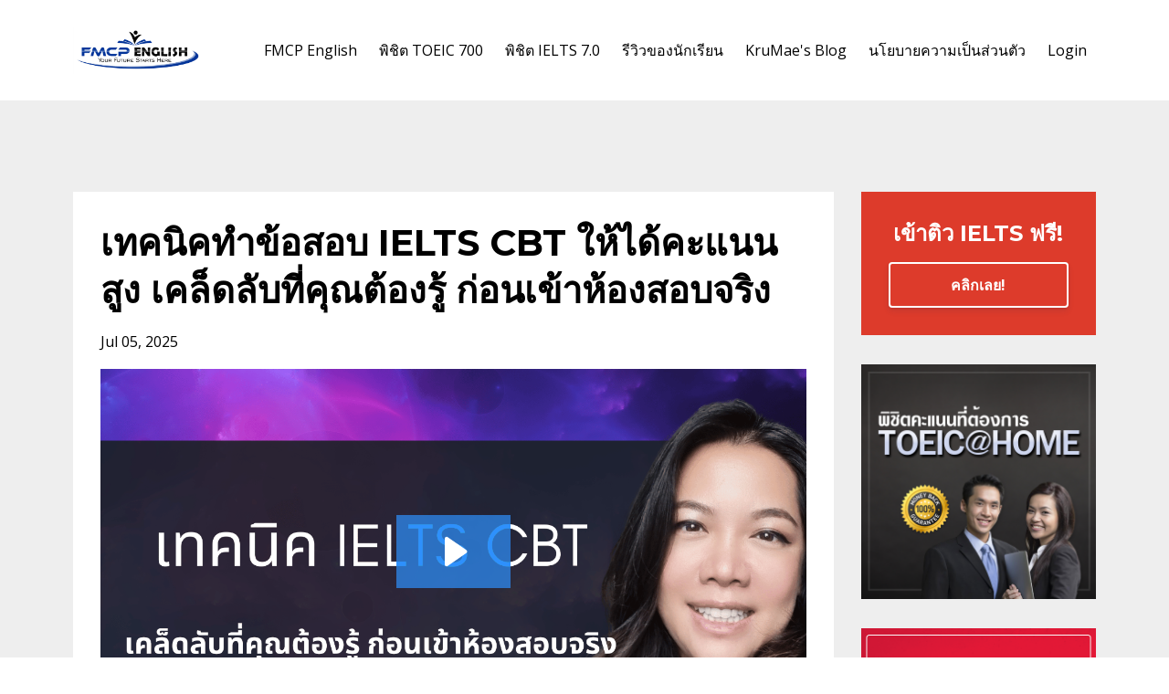

--- FILE ---
content_type: text/html; charset=utf-8
request_url: https://www.fmcpenglishonline.com/blog
body_size: 16027
content:
<!DOCTYPE html>
<html lang="en">
  <head>
  
  <!-- Google Tag Manager -->
    <script>(function(w,d,s,l,i){w[l]=w[l]||[];w[l].push({'gtm.start':
    new Date().getTime(),event:'gtm.js'});var f=d.getElementsByTagName(s)[0],
    j=d.createElement(s),dl=l!='dataLayer'?'&l='+l:'';j.async=true;j.src=
    'https://www.googletagmanager.com/gtm.js?id='+i+dl;f.parentNode.insertBefore(j,f);
    })(window,document,'script','dataLayer','GTM-W7DZN3N');</script>
    <!-- End Google Tag Manager -->

    <!-- Title and description ================================================== -->
    
              <meta name="csrf-param" content="authenticity_token">
              <meta name="csrf-token" content="QwDEnVSqiWpFuwMOa2fx7zYA64n55YzgSoR7MZM495f6VmFc/3YU3MgQaNeKdTa26ZHw4DH78+a/yPI/OxLZ+Q==">
            
    <title>
      
        เรียนภาษาอังกฤษออนไลน์ TOEIC, IELTS, GRAMMAR ออนไลน์
      
    </title>
    <meta charset="utf-8" />
    <meta content="IE=edge,chrome=1" http-equiv="X-UA-Compatible">
    <meta name="viewport" content="width=device-width, initial-scale=1, maximum-scale=1, user-scalable=no">
    
      <meta name="description" content="เรียนภาษาอังกฤษออนไลน์ ติว TOEIC, IELTS, GRAMMAR, สัมภาษณ์งานเป็นภาษาอังกฤษ และปรับพื้นฐานการพูดภาษาอังกฤษ การันตีความพึงพอใจหรือคืนเงิน 100%" />
    

    <!-- Helpers ================================================== -->
    <meta property="og:type" content="website">
<meta property="og:url" content="https://www.fmcpenglishonline.com/blog">
<meta name="twitter:card" content="summary_large_image">

<meta property="og:title" content="เรียนภาษาอังกฤษออนไลน์ TOEIC, IELTS, GRAMMAR ออนไลน์">
<meta name="twitter:title" content="เรียนภาษาอังกฤษออนไลน์ TOEIC, IELTS, GRAMMAR ออนไลน์">


<meta property="og:description" content="เรียนภาษาอังกฤษออนไลน์ ติว TOEIC, IELTS, GRAMMAR, สัมภาษณ์งานเป็นภาษาอังกฤษ และปรับพื้นฐานการพูดภาษาอังกฤษ การันตีความพึงพอใจหรือคืนเงิน 100%">
<meta name="twitter:description" content="เรียนภาษาอังกฤษออนไลน์ ติว TOEIC, IELTS, GRAMMAR, สัมภาษณ์งานเป็นภาษาอังกฤษ และปรับพื้นฐานการพูดภาษาอังกฤษ การันตีความพึงพอใจหรือคืนเงิน 100%">


<meta property="og:image" content="https://kajabi-storefronts-production.kajabi-cdn.com/kajabi-storefronts-production/sites/37783/images/bc3Aj2RzGANI2XOG5QAH_file.jpg">
<meta name="twitter:image" content="https://kajabi-storefronts-production.kajabi-cdn.com/kajabi-storefronts-production/sites/37783/images/bc3Aj2RzGANI2XOG5QAH_file.jpg">


    <link href="https://kajabi-storefronts-production.kajabi-cdn.com/kajabi-storefronts-production/themes/647748/settings_images/PlJYvzvfQyH3XQvvPHdU_krumae_2_.png?v=2" rel="shortcut icon" />
    <link rel="canonical" href="https://www.fmcpenglishonline.com/blog" />

    <!-- CSS ================================================== -->
    <link rel="stylesheet" href="https://maxcdn.bootstrapcdn.com/bootstrap/4.0.0-alpha.4/css/bootstrap.min.css" integrity="sha384-2hfp1SzUoho7/TsGGGDaFdsuuDL0LX2hnUp6VkX3CUQ2K4K+xjboZdsXyp4oUHZj" crossorigin="anonymous">
    <link rel="stylesheet" href="https://maxcdn.bootstrapcdn.com/font-awesome/4.5.0/css/font-awesome.min.css">
    
      <link href="//fonts.googleapis.com/css?family=Open+Sans:400,700,400italic,700italic|Montserrat:400,700,400italic,700italic" rel="stylesheet" type="text/css">
    
    <link rel="stylesheet" media="screen" href="https://kajabi-app-assets.kajabi-cdn.com/assets/core-0d125629e028a5a14579c81397830a1acd5cf5a9f3ec2d0de19efb9b0795fb03.css" />
    <link rel="stylesheet" media="screen" href="https://kajabi-storefronts-production.kajabi-cdn.com/kajabi-storefronts-production/themes/647748/assets/styles.css?1744797465302124" />
    <link rel="stylesheet" media="screen" href="https://kajabi-storefronts-production.kajabi-cdn.com/kajabi-storefronts-production/themes/647748/assets/overrides.css?1744797465302124" />

    <!-- Full Bleed Or Container ================================================== -->
    

    <!-- Header hook ================================================== -->
    <link rel="alternate" type="application/rss+xml" title="เรียนภาษาอังกฤษออนไลน์ TOEIC, IELTS, GRAMMAR ออนไลน์" href="https://www.fmcpenglishonline.com/blog.rss" /><script type="text/javascript">
  var Kajabi = Kajabi || {};
</script>
<script type="text/javascript">
  Kajabi.currentSiteUser = {
    "id" : "-1",
    "type" : "Guest",
    "contactId" : "",
  };
</script>
<script type="text/javascript">
  Kajabi.theme = {
    activeThemeName: "Premier Site",
    previewThemeId: null,
    editor: false
  };
</script>
<meta name="turbo-prefetch" content="false">
<!-- Meta Pixel Code -->
<script>
!function(f,b,e,v,n,t,s)
{if(f.fbq)return;n=f.fbq=function(){n.callMethod?
n.callMethod.apply(n,arguments):n.queue.push(arguments)};
if(!f._fbq)f._fbq=n;n.push=n;n.loaded=!0;n.version='2.0';
n.queue=[];t=b.createElement(e);t.async=!0;
t.src=v;s=b.getElementsByTagName(e)[0];
s.parentNode.insertBefore(t,s)}(window, document,'script',
'https://connect.facebook.net/en_US/fbevents.js');
fbq('init', '1503452484408321');
fbq('track', 'PageView');
</script>
<noscript><img height="1" width="1" style="display:none"
src="https://www.facebook.com/tr?id=1503452484408321&ev=PageView&noscript=1"
/></noscript>
<!-- End Meta Pixel Code -->
<!-- Meta Pixel Code -->
<script>
!function(f,b,e,v,n,t,s)
{if(f.fbq)return;n=f.fbq=function(){n.callMethod?
n.callMethod.apply(n,arguments):n.queue.push(arguments)};
if(!f._fbq)f._fbq=n;n.push=n;n.loaded=!0;n.version='2.0';
n.queue=[];t=b.createElement(e);t.async=!0;
t.src=v;s=b.getElementsByTagName(e)[0];
s.parentNode.insertBefore(t,s)}(window, document,'script',
'https://connect.facebook.net/en_US/fbevents.js');
fbq('init', '606615405014533');
fbq('track', 'PageView');
</script>
<noscript><img height="1" width="1" style="display:none"
src="https://www.facebook.com/tr?id=606615405014533&ev=PageView&noscript=1"
/></noscript>
<!-- End Meta Pixel Code -->
<!-- Meta Pixel Code -->
<script>
!function(f,b,e,v,n,t,s)
{if(f.fbq)return;n=f.fbq=function(){n.callMethod?
n.callMethod.apply(n,arguments):n.queue.push(arguments)};
if(!f._fbq)f._fbq=n;n.push=n;n.loaded=!0;n.version='2.0';
n.queue=[];t=b.createElement(e);t.async=!0;
t.src=v;s=b.getElementsByTagName(e)[0];
s.parentNode.insertBefore(t,s)}(window, document,'script',
'https://connect.facebook.net/en_US/fbevents.js');
fbq('init', '486876773768714');
fbq('track', 'PageView');
</script>
<noscript><img height="1" width="1" style="display:none"
src="https://www.facebook.com/tr?id=486876773768714&ev=PageView&noscript=1"
/></noscript>
<!-- End Meta Pixel Code -->
<script>
!function (w, d, t) {
  w.TiktokAnalyticsObject=t;var ttq=w[t]=w[t]||[];ttq.methods=["page","track","identify","instances","debug","on","off","once","ready","alias","group","enableCookie","disableCookie"],ttq.setAndDefer=function(t,e){t[e]=function(){t.push([e].concat(Array.prototype.slice.call(arguments,0)))}};for(var i=0;i<ttq.methods.length;i++)ttq.setAndDefer(ttq,ttq.methods[i]);ttq.instance=function(t){for(var e=ttq._i[t]||[],n=0;n<ttq.methods.length;n++)ttq.setAndDefer(e,ttq.methods[n]);return e},ttq.load=function(e,n){var i="https://analytics.tiktok.com/i18n/pixel/events.js";ttq._i=ttq._i||{},ttq._i[e]=[],ttq._i[e]._u=i,ttq._t=ttq._t||{},ttq._t[e]=+new Date,ttq._o=ttq._o||{},ttq._o[e]=n||{};var o=document.createElement("script");o.type="text/javascript",o.async=!0,o.src=i+"?sdkid="+e+"&lib="+t;var a=document.getElementsByTagName("script")[0];a.parentNode.insertBefore(o,a)};

  ttq.load('C91AOQHP0K9TKPOGI2DG');
  ttq.page();
}(window, document, 'ttq');
</script>

<!-- Google tag (gtag.js) -->
<script async src="https://www.googletagmanager.com/gtag/js?id=G-1B09Q88T9J"></script>
<script>
  window.dataLayer = window.dataLayer || [];
  function gtag(){dataLayer.push(arguments);}
  gtag('js', new Date());

  gtag('config', 'G-1B09Q88T9J');
</script>
<script>
!function (w, d, t) {
  w.TiktokAnalyticsObject=t;var ttq=w[t]=w[t]||[];ttq.methods=["page","track","identify","instances","debug","on","off","once","ready","alias","group","enableC

<!-- Google Tag Manager -->
<script>(function(w,d,s,l,i){w[l]=w[l]||[];w[l].push({'gtm.start':
new Date().getTime(),event:'gtm.js'});var f=d.getElementsByTagName(s)[0],
j=d.createElement(s),dl=l!='dataLayer'?'&l='+l:'';j.async=true;j.src=
'https://www.googletagmanager.com/gtm.js?id='+i+dl;f.parentNode.insertBefore(j,f);
})(window,document,'script','dataLayer','GTM-5H8MC2Z');</script>
<!-- End Google Tag Manager -->

<!-- Facebook Pixel Code -->
<script>
!function(f,b,e,v,n,t,s)
{if(f.fbq)return;n=f.fbq=function(){n.callMethod?
n.callMethod.apply(n,arguments):n.queue.push(arguments)};
if(!f._fbq)f._fbq=n;n.push=n;n.loaded=!0;n.version='2.0';
n.queue=[];t=b.createElement(e);t.async=!0;
t.src=v;s=b.getElementsByTagName(e)[0];
s.parentNode.insertBefore(t,s)}(window, document,'script',
'https://connect.facebook.net/en_US/fbevents.js');
fbq('init', '2829956647264325');
fbq('track', 'PageView');
</script>
<noscript><img height="1" width="1" style="display:none"
src="https://www.facebook.com/tr?id=2829956647264325&ev=PageView&noscript=1"
/></noscript>
<!-- End Facebook Pixel Code -->


<!-- Deadline Funnel --><script type="text/javascript" data-cfasync="false">function SendUrlToDeadlineFunnel(e){var r,t,c,a,h,n,o,A,i = "ABCDEFGHIJKLMNOPQRSTUVWXYZabcdefghijklmnopqrstuvwxyz0123456789+/=",d=0,l=0,s="",u=[];if(!e)return e;do r=e.charCodeAt(d++),t=e.charCodeAt(d++),c=e.charCodeAt(d++),A=r<<16|t<<8|c,a=A>>18&63,h=A>>12&63,n=A>>6&63,o=63&A,u[l++]=i.charAt(a)+i.charAt(h)+i.charAt(n)+i.charAt(o);while(d<e.length);s=u.join("");var C=e.length%3;var decoded = (C?s.slice(0,C-3):s)+"===".slice(C||3);decoded = decoded.replace("+", "-");decoded = decoded.replace("/", "_");return decoded;} var url = SendUrlToDeadlineFunnel(location.href); var parentUrlValue;try {parentUrlValue = window.parent.location.href;} catch(err) {if(err.name === "SecurityError") {parentUrlValue = document.referrer;}}var parentUrl = (parent !== window) ? ("/" + SendUrlToDeadlineFunnel(parentUrlValue)) : "";(function() {var s = document.createElement("script");s.type = "text/javascript";s.async = true;s.setAttribute("data-scriptid", "dfunifiedcode");s.src ="https://a.deadlinefunnel.com/unified/reactunified.bundle.js?userIdHash=eyJpdiI6Ilwvc01CMG1aTlZVZzZCWXJhSzF6Smh3PT0iLCJ2YWx1ZSI6Ikd5SHdUV2Vxb3ZRMENRb3NqYnp0ZFE9PSIsIm1hYyI6ImU2ZmQ2YTQyOTkzZTEwMDkzOGI4NmJkM2JlYWJlZWIwYTgxMzQ1NWMxNzI4MDk5MGFmODU1ZWJkNDk5Mzc5MGQifQ==&pageFromUrl="+url+"&parentPageFromUrl="+parentUrl;var s2 = document.getElementsByTagName("script")[0];s2.parentNode.insertBefore(s, s2);})();</script><!-- End Deadline Funnel -->

<!-- Google Tag Manager -->
<script>(function(w,d,s,l,i){w[l]=w[l]||[];w[l].push({'gtm.start':
new Date().getTime(),event:'gtm.js'});var f=d.getElementsByTagName(s)[0],
j=d.createElement(s),dl=l!='dataLayer'?'&l='+l:'';j.async=true;j.src=
'https://www.googletagmanager.com/gtm.js?id='+i+dl;f.parentNode.insertBefore(j,f);
})(window,document,'script','dataLayer','GTM-W7DZN3N');</script>
<!-- End Google Tag Manager -->

<!-- Global site tag (gtag.js) - Google Analytics -->
<script async src="https://www.googletagmanager.com/gtag/js?id=UA-39898397-3"></script>
<script>
  window.dataLayer = window.dataLayer || [];
  function gtag(){dataLayer.push(arguments);}
  gtag('js', new Date());

  gtag('config', 'UA-39898397-3');
 gtag('config', 'AW-770496115');
</script>

<!-- Google Tag Manager -->
<script>(function(w,d,s,l,i){w[l]=w[l]||[];w[l].push({'gtm.start':
new Date().getTime(),event:'gtm.js'});var f=d.getElementsByTagName(s)[0],
j=d.createElement(s),dl=l!='dataLayer'?'&l='+l:'';j.async=true;j.src=
'https://www.googletagmanager.com/gtm.js?id='+i+dl;f.parentNode.insertBefore(j,f);
})(window,document,'script','dataLayer','GTM-W42TCPB');</script>
<!-- End Google Tag Manager -->

<!-- Start of HubSpot Embed Code -->
<script type="text/javascript" id="hs-script-loader" async defer src="//js.hs-scripts.com/8414316.js"></script>
<!-- End of HubSpot Embed Code -->

<!-- Meta Pixel Code -->
<script>
  !function(f,b,e,v,n,t,s)
  {if(f.fbq)return;n=f.fbq=function(){n.callMethod?
  n.callMethod.apply(n,arguments):n.queue.push(arguments)};
  if(!f._fbq)f._fbq=n;n.push=n;n.loaded=!0;n.version='2.0';
  n.queue=[];t=b.createElement(e);t.async=!0;
  t.src=v;s=b.getElementsByTagName(e)[0];
  s.parentNode.insertBefore(t,s)}(window, document,'script',
  'https://connect.facebook.net/en_US/fbevents.js');
  fbq('init', '2829956647264325');
  fbq('track', 'PageView');
</script>
<noscript><img height="1" width="1" style="display:none"
  src="https://www.facebook.com/tr?id=2829956647264325&ev=PageView&noscript=1"
/></noscript>
<!-- End Meta Pixel Code -->




<!-- Meta Pixel Code -->
<script>
  !function(f,b,e,v,n,t,s)
  {if(f.fbq)return;n=f.fbq=function(){n.callMethod?
  n.callMethod.apply(n,arguments):n.queue.push(arguments)};
  if(!f._fbq)f._fbq=n;n.push=n;n.loaded=!0;n.version='2.0';
  n.queue=[];t=b.createElement(e);t.async=!0;
  t.src=v;s=b.getElementsByTagName(e)[0];
  s.parentNode.insertBefore(t,s)}(window, document,'script',
  'https://connect.facebook.net/en_US/fbevents.js');
  fbq('init', '410244900046359');
  fbq('track', 'PageView');
</script>
<noscript><img height="1" width="1" style="display:none"
  src="https://www.facebook.com/tr?id=410244900046359&ev=PageView&noscript=1"
/></noscript>
<!-- End Meta Pixel Code -->

<!-- Google tag (gtag.js) -->
<script async src="https://www.googletagmanager.com/gtag/js?id=AW-770496115"></script>
<script>
  window.dataLayer = window.dataLayer || [];
  function gtag(){dataLayer.push(arguments);}
  gtag('js', new Date());

  gtag('config', 'AW-770496115');
</script>

<script>
(function(i,s,o,g,r,a,m){i['GoogleAnalyticsObject']=r;i[r]=i[r]||function(){
(i[r].q=i[r].q||[]).push(arguments)
},i[r].l=1*new Date();a=s.createElement(o),
m=s.getElementsByTagName(o)[0];a.async=1;a.src=g;m.parentNode.insertBefore(a,m)
})(window,document,'script','//www.google-analytics.com/analytics.js','ga');
ga('create', 'UA-39898397-3', 'auto', {});
ga('send', 'pageview');
</script>
<style type="text/css">
  #editor-overlay {
    display: none;
    border-color: #2E91FC;
    position: absolute;
    background-color: rgba(46,145,252,0.05);
    border-style: dashed;
    border-width: 3px;
    border-radius: 3px;
    pointer-events: none;
    cursor: pointer;
    z-index: 10000000000;
  }
  .editor-overlay-button {
    color: white;
    background: #2E91FC;
    border-radius: 2px;
    font-size: 13px;
    margin-inline-start: -24px;
    margin-block-start: -12px;
    padding-block: 3px;
    padding-inline: 10px;
    text-transform:uppercase;
    font-weight:bold;
    letter-spacing:1.5px;

    left: 50%;
    top: 50%;
    position: absolute;
  }
</style>
<script src="https://kajabi-app-assets.kajabi-cdn.com/vite/assets/track_analytics-999259ad.js" crossorigin="anonymous" type="module"></script><link rel="modulepreload" href="https://kajabi-app-assets.kajabi-cdn.com/vite/assets/stimulus-576c66eb.js" as="script" crossorigin="anonymous">
<link rel="modulepreload" href="https://kajabi-app-assets.kajabi-cdn.com/vite/assets/track_product_analytics-9c66ca0a.js" as="script" crossorigin="anonymous">
<link rel="modulepreload" href="https://kajabi-app-assets.kajabi-cdn.com/vite/assets/stimulus-e54d982b.js" as="script" crossorigin="anonymous">
<link rel="modulepreload" href="https://kajabi-app-assets.kajabi-cdn.com/vite/assets/trackProductAnalytics-3d5f89d8.js" as="script" crossorigin="anonymous">      <script type="text/javascript">
        if (typeof (window.rudderanalytics) === "undefined") {
          !function(){"use strict";window.RudderSnippetVersion="3.0.3";var sdkBaseUrl="https://cdn.rudderlabs.com/v3"
          ;var sdkName="rsa.min.js";var asyncScript=true;window.rudderAnalyticsBuildType="legacy",window.rudderanalytics=[]
          ;var e=["setDefaultInstanceKey","load","ready","page","track","identify","alias","group","reset","setAnonymousId","startSession","endSession","consent"]
          ;for(var n=0;n<e.length;n++){var t=e[n];window.rudderanalytics[t]=function(e){return function(){
          window.rudderanalytics.push([e].concat(Array.prototype.slice.call(arguments)))}}(t)}try{
          new Function('return import("")'),window.rudderAnalyticsBuildType="modern"}catch(a){}
          if(window.rudderAnalyticsMount=function(){
          "undefined"==typeof globalThis&&(Object.defineProperty(Object.prototype,"__globalThis_magic__",{get:function get(){
          return this},configurable:true}),__globalThis_magic__.globalThis=__globalThis_magic__,
          delete Object.prototype.__globalThis_magic__);var e=document.createElement("script")
          ;e.src="".concat(sdkBaseUrl,"/").concat(window.rudderAnalyticsBuildType,"/").concat(sdkName),e.async=asyncScript,
          document.head?document.head.appendChild(e):document.body.appendChild(e)
          },"undefined"==typeof Promise||"undefined"==typeof globalThis){var d=document.createElement("script")
          ;d.src="https://polyfill-fastly.io/v3/polyfill.min.js?version=3.111.0&features=Symbol%2CPromise&callback=rudderAnalyticsMount",
          d.async=asyncScript,document.head?document.head.appendChild(d):document.body.appendChild(d)}else{
          window.rudderAnalyticsMount()}window.rudderanalytics.load("2apYBMHHHWpiGqicceKmzPebApa","https://kajabiaarnyhwq.dataplane.rudderstack.com",{})}();
        }
      </script>
      <script type="text/javascript">
        if (typeof (window.rudderanalytics) !== "undefined") {
          rudderanalytics.page({"account_id":"38189","site_id":"37783"});
        }
      </script>
      <script type="text/javascript">
        if (typeof (window.rudderanalytics) !== "undefined") {
          (function () {
            function AnalyticsClickHandler (event) {
              const targetEl = event.target.closest('a') || event.target.closest('button');
              if (targetEl) {
                rudderanalytics.track('Site Link Clicked', Object.assign(
                  {"account_id":"38189","site_id":"37783"},
                  {
                    link_text: targetEl.textContent.trim(),
                    link_href: targetEl.href,
                    tag_name: targetEl.tagName,
                  }
                ));
              }
            };
            document.addEventListener('click', AnalyticsClickHandler);
          })();
        }
      </script>
<script>
!function(f,b,e,v,n,t,s){if(f.fbq)return;n=f.fbq=function(){n.callMethod?
n.callMethod.apply(n,arguments):n.queue.push(arguments)};if(!f._fbq)f._fbq=n;
n.push=n;n.loaded=!0;n.version='2.0';n.agent='plkajabi';n.queue=[];t=b.createElement(e);t.async=!0;
t.src=v;s=b.getElementsByTagName(e)[0];s.parentNode.insertBefore(t,s)}(window,
                                                                      document,'script','https://connect.facebook.net/en_US/fbevents.js');


fbq('init', '1576940842401182');
fbq('track', "PageView");</script>
<noscript><img height="1" width="1" style="display:none"
src="https://www.facebook.com/tr?id=1576940842401182&ev=PageView&noscript=1"
/></noscript>
<meta name='site_locale' content='en'><style type="text/css">
  /* Font Awesome 4 */
  .fa.fa-twitter{
    font-family:sans-serif;
  }
  .fa.fa-twitter::before{
    content:"𝕏";
    font-size:1.2em;
  }

  /* Font Awesome 5 */
  .fab.fa-twitter{
    font-family:sans-serif;
  }
  .fab.fa-twitter::before{
    content:"𝕏";
    font-size:1.2em;
  }
</style>
<link rel="stylesheet" href="https://cdn.jsdelivr.net/npm/@kajabi-ui/styles@1.0.4/dist/kajabi_products/kajabi_products.css" />
<script type="module" src="https://cdn.jsdelivr.net/npm/@pine-ds/core@3.14.0/dist/pine-core/pine-core.esm.js"></script>
<script nomodule src="https://cdn.jsdelivr.net/npm/@pine-ds/core@3.14.0/dist/pine-core/index.esm.js"></script>

  </head>
  <body>
  
  <!-- Google Tag Manager (noscript) -->
<noscript><iframe src="https://www.googletagmanager.com/ns.html?id=GTM-W42TCPB"
height="0" width="0" style="display:none;visibility:hidden"></iframe></noscript>
<!-- End Google Tag Manager (noscript) -->
  
  <!-- Google Tag Manager (noscript) -->
    <noscript><iframe src="https://www.googletagmanager.com/ns.html?id=GTM-W7DZN3N"
    height="0" width="0" style="display:none;visibility:hidden"></iframe></noscript>
    <!-- End Google Tag Manager (noscript) -->
  
    <div class="container container--main">
      <div class="content-wrap">
        <div id="section-header" data-section-id="header"><!-- Header Variables -->























<!-- KJB Settings Variables -->





<style>
  .header {
    background: #fff;
  }
  
  .header .logo--text, .header--left .header-menu a {
    line-height: 50px;
  }
  .header .logo--image {
    height: 50px;
  }
  .header .logo img {
    max-height: 50px;
  }
  .announcement {
      background: #b8291a;
      color: #fff;
    }
  /*============================================================================
    #Header User Menu Styles
  ==============================================================================*/
  .header .user__dropdown {
    background: #fff;
    top: 81px;
  }
  .header--center .user__dropdown {
    top: 50px;
  }
  
  /*============================================================================
    #Header Responsive Styles
  ==============================================================================*/
  @media (max-width: 767px) {
    .header .logo--text {
      line-height: 50px;
    }
    .header .logo--image {
      max-height: 50px;
    }
    .header .logo img {
      max-height: 50px;
    }
    .header .header-ham {
      top: 25px;
    }
  }
</style>



  <!-- Announcement Variables -->






<!-- KJB Settings Variables -->


<style>
  .announcement {
    background: #b8291a;
    color: #fff;
  }
  a.announcement:hover {
    color: #fff;
  }
</style>



  <div class="header header--light header--left" kjb-settings-id="sections_header_settings_background_color">
    <div class="container">
      
        <a href="/" class="logo logo--image">
          <img src="https://kajabi-storefronts-production.kajabi-cdn.com/kajabi-storefronts-production/themes/647748/settings_images/iRLFSHvjQCmjFtNwK6h7_fmcp3-Copy.png" kjb-settings-id="sections_header_settings_logo"/>
        </a>
      
      
        <div class="header-ham">
          <span></span>
          <span></span>
          <span></span>
        </div>
      
      <div kjb-settings-id="sections_header_settings_menu" class="header-menu">
        
          
            <a href="https://www.fmcpenglishonline.com/pages/about-us">FMCP English</a>
          
            <a href="https://www.fmcpenglishonline.com/toeiconline">พิชิต TOEIC 700</a>
          
            <a href="https://www.fmcpenglishonline.com/p/ieltsonlinecourse">พิชิต IELTS 7.0</a>
          
            <a href="https://www.fmcpenglishonline.com/p/%E0%B8%A3%E0%B8%B5%E0%B8%A7%E0%B8%B4%E0%B8%A7%E0%B8%AA%E0%B8%AD%E0%B8%9A%E0%B9%82%E0%B8%97%E0%B8%AD%E0%B8%B4%E0%B8%84">รีวิวของนักเรียน</a>
          
            <a href="https://www.fmcpenglishonline.com/blog">KruMae's Blog</a>
          
            <a href="https://pdpa.pro/policies/view/th/JUvEvc86ve4eqDHrZacJ7TV3">นโยบายความเป็นส่วนตัว</a>
          
        
        
        <!-- User Dropdown Variables -->





<!-- KJB Settings Variables -->






  <span kjb-settings-id="sections_header_settings_language_login"><a href="/login">Login</a></span>


      </div>
    </div>
  </div>


</div>
        


        <div id="section-hero_blog" data-section-id="hero_blog">

</div>
<div id="" class="section section--global">
  <div class="container">
    <div class="row section__row">
      <div class="section__body col-lg-9">
        <div id="section-blog_listing_body" data-section-id="blog_listing_body">
  
    <div class="panel blog fluid-video">
  <div class="panel__body">
    <h2 class="blog__title"><a href="/blog/ielts-cbt-2">เทคนิคทำข้อสอบ IELTS CBT ให้ได้คะแนนสูง เคล็ดลับที่คุณต้องรู้ ก่อนเข้าห้องสอบจริง</a></h2>
    <div class="blog__info">
      
      
        <span class="blog__date" kjb-settings-id="sections_blog_listing_body_settings_show_date">Jul 05, 2025</span>
      
      
    </div>
    
    
  <div class="video">
    <div class="video__wrapper">
      
<script>
  window._wq = window._wq || [];
  _wq.push({"kpviunwzmu": JSON.parse('{\"playerColor\":\"#2e91fc\",\"stillUrl\":\"https://kajabi-storefronts-production.kajabi-cdn.com/kajabi-storefronts-production/file-uploads/blogs/9926/images/1d452ad-a217-ec6-d1ad-4f450a55038b_Minimal_Photocentric_Productivity_Blog_Banner_37_.png\",\"resumable\":true,\"autoPlay\":false}')});
</script>

<script charset="ISO-8859-1" src="//fast.wistia.com/assets/external/E-v1.js" async></script>


<div class="kjb-video-responsive">
  <div id="wistia_kpviunwzmu"
    class="wistia_embed wistia_async_kpviunwzmu "
    data-track-progress=""
    data-tracked-percent="">&nbsp;</div>
</div>

    </div>
  </div>


    
    
    <div class="blog__conent"><p><strong>เทคนิคทำข้อสอบ IELTS CBT ให้ได้คะแนนสูง เคล็ดลับที่คุณต้องรู้ ก่อนเข้าห้องสอบจริง</strong></p>
<p>ใครที่กำลังวางแผนสอบ IELTS ในปี 2025 คงได้ยินชื่อ <strong>IELTS CBT</strong> หรือ <strong>Computer-Based Test</strong> กันมากขึ้นเรื่อย ๆ เพราะเป็นรูปแบบสอบที่ทันสมัย รวดเร็ว และสะดวกกว่าสอบแบบกระดาษ (Paper-Based) แต่หลายคนก็ยังแอบกังวลว่า <strong>แล้วจะทำยังไงให้สอบ IELTS CBT ให้ได้คะแนนสูง?</strong></p>
<p>วันนี้เราจะมาบอก <strong>เทคนิคทำข้อสอบ IELTS CBT</strong> แบบละเอียดครบทุกพาร์ท พร้อมเคล็ดลับที่จะช่วยให้คุณสอบผ่านได้ Band สูง ๆ </p>
<hr></hr>
<h2>IELTS CBT คืออะไร?</h2>
<p>ก่อนจะไปดูเทคนิค มาทำความรู้จักกับ <strong>IELTS CBT</strong> กันก่อนค่ะ</p>
<ul>
<li>
<p>เป็นการสอบ IELTS บนคอมพิวเตอร์ทั้งหมด (ยกเว้น Speaking)</p>
</li>
<li>
<p>เนื้อหา และรูปแบบข้อสอบ <strong>เหมือนกับ Paper-Based ทุกประการ</strong></p>
</li>
<li>
<p>ประกอบด้วย 4 พาร์ท ได้แก่ Listening, Reading, Writing, Speaking</p>
</li>
<li>
<p>ผลสอบเร็วกว่า Paper-Based ได้ภายใน <strong>3-5 วัน</strong></p>
</li>
</ul>
<p>แม้ข้อสอบเหมือนกัน แต่ <strong>ประสบการณ์การสอบแตกต่างมาก</strong> จึงต้องใช้เทคนิคเฉพาะในการเตรียมตัวค่ะ</p>
<hr></hr>
<h2>เทคนิคทำข้อสอบ IELTS CBT ให้ได้คะแนนสูง</h2>
<h3>1. Listening – ฝึกฟังด้วยหูฟังจริง</h3>
<ul>
<li>
<p>ใน CBT จะใช้ <strong>หูฟังส่วนตัว</strong> เสียงคมชัดมาก แต่บางคนอาจฟั</p>...</li></ul></div>
    <a class="blog__more" href="/blog/ielts-cbt-2" kjb-settings-id="sections_blog_listing_body_settings_read_more">คลิกเพื่ออ่านต่อ...</a>
  </div>
</div>

  
    <div class="panel blog fluid-video">
  <div class="panel__body">
    <h2 class="blog__title"><a href="/blog/IELTS%20CBT%20%E0%B8%81%E0%B8%B1%E0%B8%9A%20Paper%20%E0%B8%95%E0%B9%88%E0%B8%B2%E0%B8%87%E0%B8%81%E0%B8%B1%E0%B8%99%E0%B8%A2%E0%B8%B1%E0%B8%87%E0%B9%84%E0%B8%87%3F">IELTS CBT กับ Paper ต่างกันยังไง? รู้ทุกข้อแตกต่างก่อนเลือกสอบให้เหมาะกับตัวเอง</a></h2>
    <div class="blog__info">
      
      
        <span class="blog__date" kjb-settings-id="sections_blog_listing_body_settings_show_date">Jul 05, 2025</span>
      
      
    </div>
    
    
  <div class="video">
    <div class="video__wrapper">
      
<script>
  window._wq = window._wq || [];
  _wq.push({"d6ct6mlpa2": JSON.parse('{\"playerColor\":\"#2e91fc\",\"stillUrl\":\"https://kajabi-storefronts-production.kajabi-cdn.com/kajabi-storefronts-production/file-uploads/blogs/9926/images/53a55d-f2f8-264-4a50-a60461581c0_Minimal_Photocentric_Productivity_Blog_Banner_36_.png\",\"resumable\":true,\"autoPlay\":false}')});
</script>

<script charset="ISO-8859-1" src="//fast.wistia.com/assets/external/E-v1.js" async></script>


<div class="kjb-video-responsive">
  <div id="wistia_d6ct6mlpa2"
    class="wistia_embed wistia_async_d6ct6mlpa2 "
    data-track-progress=""
    data-tracked-percent="">&nbsp;</div>
</div>

    </div>
  </div>


    
    
    <div class="blog__conent"><h4><strong>IELTS CBT กับ Paper ต่างกันยังไง? รู้ทุกข้อแตกต่างก่อนเลือกสอบให้เหมาะกับตัวเอง</strong></h4>
<p>หลายคนที่กำลังวางแผนสอบ IELTS ไม่ว่าจะเพื่อเรียนต่อ ทำงาน หรือย้ายถิ่นฐาน คงได้ยินคำว่า <strong>“IELTS CBT”</strong> หรือ <strong>Computer-Based Test</strong> มากขึ้นเรื่อย ๆ แต่ก็ยังมีอีกหลายคนที่ยังไม่แน่ใจว่า <strong>IELTS CBT กับ Paper-Based ต่างกันยังไง? แล้วแบบไหนดีกว่ากัน?</strong></p>
<p>วันนี้เราจะพามาไขข้อสงสัยแบบละเอียด ให้เห็นภาพชัด ๆ ทั้งข้อดี ข้อเสีย และความเหมาะสมของแต่ละแบบ</p>
<hr></hr>
<h2>IELTS CBT คืออะไร?</h2>
<p>IELTS CBT (Computer-Based Test) คือ การสอบ IELTS ที่ทำข้อสอบทุกอย่างบนคอมพิวเตอร์ ยกเว้นพาร์ท Speaking ที่ยังต้องสอบกับกรรมการเหมือนเดิม</p>
<p><strong>ข้อสอบยังเหมือน Paper-Based ทุกประการ</strong> ทั้งเนื้อหา รูปแบบคำถาม มาตรฐานการตรวจข้อสอบ และคะแนนเต็ม 9 Band</p>
<hr></hr>
<h2>IELTS Paper-Based คืออะไร?</h2>
<p>IELTS Paper-Based คือ การสอบบนกระดาษแบบดั้งเดิม โดยจะต้อง <strong>เขียนด้วยลายมือ</strong> ทั้งหมดในพาร์ท Reading, Listening และ Writing ส่วน Speaking จะสอบกับกรรมการเหมือนกัน</p>
<hr></hr>
<h2>IELTS CBT กับ Paper ต่างกันยังไง?</h2>
<p>มาดูข้อแตกต่างที่ชัดที่สุดกันค่ะ</p>
<h3>1. วิธีการทำข้อสอบ</h3>
<ul>
<li>
<p><strong>CBT:</strong> พิมพ์คำตอบในคอมพิวเตอร์</p>
</li>
<li></li>...</ul></div>
    <a class="blog__more" href="/blog/IELTS%20CBT%20%E0%B8%81%E0%B8%B1%E0%B8%9A%20Paper%20%E0%B8%95%E0%B9%88%E0%B8%B2%E0%B8%87%E0%B8%81%E0%B8%B1%E0%B8%99%E0%B8%A2%E0%B8%B1%E0%B8%87%E0%B9%84%E0%B8%87%3F" kjb-settings-id="sections_blog_listing_body_settings_read_more">คลิกเพื่ออ่านต่อ...</a>
  </div>
</div>

  
    <div class="panel blog fluid-video">
  <div class="panel__body">
    <h2 class="blog__title"><a href="/blog/ielts-%E0%B9%81%E0%B8%9A%E0%B8%9A%E0%B8%84%E0%B8%AD%E0%B8%A1">สมัครสอบ IELTS แบบคอมพิวเตอร์ 2025 ต้องทำยังไง? รวมขั้นตอนละเอียด พร้อมเคล็ดลับเตรียมตัวสอบให้มั่นใจ</a></h2>
    <div class="blog__info">
      
      
        <span class="blog__date" kjb-settings-id="sections_blog_listing_body_settings_show_date">Jul 05, 2025</span>
      
      
    </div>
    
    
  <div class="video">
    <div class="video__wrapper">
      
<script>
  window._wq = window._wq || [];
  _wq.push({"asigpwrigq": JSON.parse('{\"playerColor\":\"#2e91fc\",\"stillUrl\":\"https://kajabi-storefronts-production.kajabi-cdn.com/kajabi-storefronts-production/file-uploads/blogs/9926/images/fc0378d-f122-4d30-4240-3bdcf748d00_Minimal_Photocentric_Productivity_Blog_Banner_35_.png\",\"resumable\":true,\"autoPlay\":false}')});
</script>

<script charset="ISO-8859-1" src="//fast.wistia.com/assets/external/E-v1.js" async></script>


<div class="kjb-video-responsive">
  <div id="wistia_asigpwrigq"
    class="wistia_embed wistia_async_asigpwrigq "
    data-track-progress=""
    data-tracked-percent="">&nbsp;</div>
</div>

    </div>
  </div>


    
    
    <div class="blog__conent"><h4><strong>สมัครสอบ IELTS แบบคอมพิวเตอร์ 2025 ต้องทำยังไง? รวมขั้นตอนละเอียด พร้อมเคล็ดลับเตรียมตัวสอบให้มั่นใจ</strong></h4>
<p>ปี 2025 ถือเป็นอีกปีที่ <strong>การสอบ IELTS แบบคอมพิวเตอร์ (IELTS CBT)</strong> กำลังมาแรงสุด ๆ เพราะตอบโจทย์คนยุคใหม่ที่ต้องการความรวดเร็ว สะดวก และทันสมัย แต่หลายคนยังสับสนว่า <strong>ต้องสมัครสอบยังไง? เลือกศูนย์สอบแบบไหน? ราคาเท่าไหร่?</strong></p>
<p>วันนี้เราจะพามา <strong>ไขทุกข้อสงสัย</strong> สำหรับคนที่อยาก <strong>สมัครสอบ IELTS แบบคอมพิวเตอร์ในปี 2025</strong> พร้อมบอกเทคนิคเตรียมตัวให้สอบผ่านตั้งแต่ครั้งแรกค่ะ!</p>
<hr></hr>
<h2>IELTS แบบคอมพิวเตอร์ (CBT) คืออะไร?</h2>
<p>ก่อนอื่น มาทำความรู้จัก <strong>IELTS CBT (Computer-Based Test)</strong> กันก่อนค่ะ</p>
<ul>
<li>
<p>เป็นการสอบที่ทำข้อสอบบนคอมพิวเตอร์ทั้งหมด (ยกเว้น Speaking ที่ยังสอบกับกรรมการ)</p>
</li>
<li>
<p>รูปแบบข้อสอบและเนื้อหา <strong>เหมือนกับแบบกระดาษทุกประการ</strong> ทั้ง Listening, Reading, Writing และ Speaking</p>
</li>
<li>
<p>สิ่งที่ต่างคือ <strong>ประสบการณ์สอบ</strong> เช่น การพิมพ์คำตอบแทนการเขียนมือ และการอ่าน Passage บนหน้าจอ</p>
</li>
</ul>
<hr></hr>
<h2>ทำไมปี 2025 คนถึงนิยมสอบ IELTS CBT?</h2>
<p>✅ <strong>รู้ผลสอบเร็วกว่าเดิม</strong></p>
<ul>
<li>
<p>IELTS CBT รู้ผลเร็วมาก เพียง <strong>3-5 วันทำการ</strong></p>
</li>
<li>
<p>Paper-Based ต้องรอนานถึง 13 วัน</p>
</li>
...</ul></div>
    <a class="blog__more" href="/blog/ielts-%E0%B9%81%E0%B8%9A%E0%B8%9A%E0%B8%84%E0%B8%AD%E0%B8%A1" kjb-settings-id="sections_blog_listing_body_settings_read_more">คลิกเพื่ออ่านต่อ...</a>
  </div>
</div>

  
    <div class="panel blog fluid-video">
  <div class="panel__body">
    <h2 class="blog__title"><a href="/blog/%E0%B8%82%E0%B9%89%E0%B8%AD%E0%B8%AA%E0%B8%AD%E0%B8%9A%20IELTS%20%E0%B8%84%E0%B8%AD%E0%B8%A1%E0%B8%9E%E0%B8%B4%E0%B8%A7%E0%B9%80%E0%B8%95%E0%B8%AD%E0%B8%A3%E0%B9%8C%20%E0%B8%A2%E0%B8%B2%E0%B8%81%E0%B9%84%E0%B8%AB%E0%B8%A1">ข้อสอบ IELTS คอมพิวเตอร์ ยากไหม? เจาะลึกทุกข้อสงสัย พร้อมทางออกให้มั่นใจก่อนสอบจริง</a></h2>
    <div class="blog__info">
      
      
        <span class="blog__date" kjb-settings-id="sections_blog_listing_body_settings_show_date">Jul 04, 2025</span>
      
      
    </div>
    
    
  <div class="video">
    <div class="video__wrapper">
      
<script>
  window._wq = window._wq || [];
  _wq.push({"gbqvqpjeum": JSON.parse('{\"playerColor\":\"#2e91fc\",\"stillUrl\":\"https://kajabi-storefronts-production.kajabi-cdn.com/kajabi-storefronts-production/file-uploads/blogs/9926/images/4b1c00-bce-5dd8-725-1f76cb561acf_Minimal_Photocentric_Productivity_Blog_Banner_34_.png\",\"resumable\":true,\"autoPlay\":false}')});
</script>

<script charset="ISO-8859-1" src="//fast.wistia.com/assets/external/E-v1.js" async></script>


<div class="kjb-video-responsive">
  <div id="wistia_gbqvqpjeum"
    class="wistia_embed wistia_async_gbqvqpjeum "
    data-track-progress=""
    data-tracked-percent="">&nbsp;</div>
</div>

    </div>
  </div>


    
    
    <div class="blog__conent"><h4><strong>ข้อสอบ IELTS คอมพิวเตอร์ ยากไหม? เจาะลึกทุกข้อสงสัย พร้อมทางออกให้มั่นใจก่อนสอบจริง</strong></h4>
<p>หลายคนที่กำลังวางแผนจะสอบ IELTS คงเคยได้ยินว่า <strong>ตอนนี้สามารถสอบ IELTS แบบคอมพิวเตอร์ได้แล้ว</strong> หรือที่เรียกว่า <strong>CBT (Computer-Based Test)</strong> แต่สิ่งที่หลายคนยังคาใจคือ <strong>“ข้อสอบ IELTS คอมพิวเตอร์ ยากไหม?”</strong> วันนี้เราจะพามาเจาะลึกทุกประเด็น ทั้งข้อดี ข้อเสีย และความท้าทายที่คนไทยมักเจอ พร้อมบอกวิธีเตรียมตัวให้มั่นใจกับการสอบ CBT โดยเฉพาะค่ะ!</p>
<hr></hr>
<h2>ข้อสอบ IELTS คอมพิวเตอร์ คืออะไร?</h2>
<p>ก่อนอื่น มาทำความเข้าใจกันก่อนว่า <strong>IELTS คอมพิวเตอร์</strong> หรือ <strong>CBT</strong> คือ การสอบ IELTS ที่ทำข้อสอบบนคอมพิวเตอร์ทั้งหมด (ยกเว้น Speaking ที่ยังสอบกับกรรมการเหมือนเดิม)</p>
<p><strong>รูปแบบข้อสอบและเนื้อหาเหมือนกันกับแบบกระดาษทุกประการ</strong> ได้แก่</p>
<ul>
<li>
<p>Listening</p>
</li>
<li>
<p>Reading</p>
</li>
<li>
<p>Writing</p>
</li>
<li>
<p>Speaking</p>
</li>
</ul>
<p>แต่สิ่งที่เปลี่ยนคือ <strong>วิธีทำข้อสอบ และประสบการณ์สอบ</strong> ที่แตกต่างออกไป</p>
<hr></hr>
<h2>ข้อสอบ IELTS คอมพิวเตอร์ ยากไหม? ปัญหาที่หลายคนกังวล</h2>
<p>จริง ๆ แล้ว <strong>ความยากของข้อสอบ IELTS CBT ไม่ได้อยู่ที่ข้อสอบยากขึ้นหรือเนื้อหาซับซ้อนกว่าเดิม</strong> เพราะข้อสอบเหมือนกับ Paper-Based เป๊ะ ๆ แต่ <strong>สิ่งที่</strong>...</p></div>
    <a class="blog__more" href="/blog/%E0%B8%82%E0%B9%89%E0%B8%AD%E0%B8%AA%E0%B8%AD%E0%B8%9A%20IELTS%20%E0%B8%84%E0%B8%AD%E0%B8%A1%E0%B8%9E%E0%B8%B4%E0%B8%A7%E0%B9%80%E0%B8%95%E0%B8%AD%E0%B8%A3%E0%B9%8C%20%E0%B8%A2%E0%B8%B2%E0%B8%81%E0%B9%84%E0%B8%AB%E0%B8%A1" kjb-settings-id="sections_blog_listing_body_settings_read_more">คลิกเพื่ออ่านต่อ...</a>
  </div>
</div>

  
    <div class="panel blog fluid-video">
  <div class="panel__body">
    <h2 class="blog__title"><a href="/blog/%E0%B8%AA%E0%B8%AD%E0%B8%9A%20IELTS%20CBT%20%E0%B8%84%E0%B8%B7%E0%B8%AD%E0%B8%AD%E0%B8%B0%E0%B9%84%E0%B8%A3">สอบ IELTS CBT คืออะไร? รู้จักรูปแบบสอบใหม่ที่คนรุ่นใหม่เลือกมากขึ้น</a></h2>
    <div class="blog__info">
      
      
        <span class="blog__date" kjb-settings-id="sections_blog_listing_body_settings_show_date">Jul 04, 2025</span>
      
      
    </div>
    
    
  <div class="video">
    <div class="video__wrapper">
      
<script>
  window._wq = window._wq || [];
  _wq.push({"7ymqwa09xy": JSON.parse('{\"playerColor\":\"#2e91fc\",\"stillUrl\":\"https://kajabi-storefronts-production.kajabi-cdn.com/kajabi-storefronts-production/file-uploads/blogs/9926/images/ec283a-03ae-021e-fc2b-5b15d32bc57_Minimal_Photocentric_Productivity_Blog_Banner_33_.png\",\"resumable\":true,\"autoPlay\":false}')});
</script>

<script charset="ISO-8859-1" src="//fast.wistia.com/assets/external/E-v1.js" async></script>


<div class="kjb-video-responsive">
  <div id="wistia_7ymqwa09xy"
    class="wistia_embed wistia_async_7ymqwa09xy "
    data-track-progress=""
    data-tracked-percent="">&nbsp;</div>
</div>

    </div>
  </div>


    
    
    <div class="blog__conent"><h4><strong>สอบ IELTS CBT คืออะไร? รู้จักรูปแบบสอบใหม่ที่คนรุ่นใหม่เลือกมากขึ้น</strong></h4>
<p>หลายคนที่กำลังวางแผนสอบ IELTS เพื่อเรียนต่อ ทำงาน หรือย้ายถิ่นฐาน คงได้ยินคำว่า <strong>“IELTS CBT”</strong> หรือ <strong>Computer-Based Test</strong> บ่อยขึ้นเรื่อย ๆ แต่หลายคนก็ยังสงสัยว่า <strong>สอบ IELTS CBT คืออะไร ต่างจากแบบกระดาษอย่างไร? แล้วควรเลือกสอบแบบไหนถึงจะเหมาะกับตัวเอง?</strong> วันนี้เราจะพามาไขข้อสงสัยทั้งหมด พร้อมบอกเคล็ดลับการเตรียมตัวแบบเจาะลึกค่ะ!</p>
<hr></hr>
<h2>IELTS CBT คืออะไร?</h2>
<p><strong>IELTS CBT (Computer-Based Test)</strong> คือ การสอบ IELTS ที่ทำข้อสอบทั้งหมดบนคอมพิวเตอร์ แทนที่จะทำบนกระดาษแบบดั้งเดิม (Paper-Based Test) โดยรูปแบบข้อสอบ เนื้อหา และมาตรฐานการตรวจข้อสอบ <strong>เหมือนกันทุกประการ</strong> ทั้ง CBT และ Paper-Based</p>
<p><strong>ข้อสอบทั้ง 4 พาร์ท ได้แก่:</strong></p>
<ul>
<li>
<p>Listening</p>
</li>
<li>
<p>Reading</p>
</li>
<li>
<p>Writing</p>
</li>
<li>
<p>Speaking (ยังสอบกับกรรมการเหมือนเดิม)</p>
</li>
</ul>
<p>แต่สิ่งที่ต่างกันคือ <strong>วิธีการสอบ และประสบการณ์สอบ</strong> ที่เปลี่ยนไป</p>
<hr></hr>
<h2>ความแตกต่างระหว่าง IELTS CBT กับ Paper-Based</h2>
<p>หลายคนอยากรู้ว่า แล้ว <strong>สอบ IELTS CBT ต่างกับ Paper-Based ยังไง?</strong> มาดูข้อแตกต่างหลัก ๆ กันค่ะ</p>
<p>✅ <strong>เวลาประกาศผลเร็วกว่า</strong></p>
<ul>
<li>
<p>CBT รู้ผลภายใน <strong>3</strong>...</p></li></ul></div>
    <a class="blog__more" href="/blog/%E0%B8%AA%E0%B8%AD%E0%B8%9A%20IELTS%20CBT%20%E0%B8%84%E0%B8%B7%E0%B8%AD%E0%B8%AD%E0%B8%B0%E0%B9%84%E0%B8%A3" kjb-settings-id="sections_blog_listing_body_settings_read_more">คลิกเพื่ออ่านต่อ...</a>
  </div>
</div>

  
    <div class="panel blog fluid-video">
  <div class="panel__body">
    <h2 class="blog__title"><a href="/blog/%E0%B8%97%E0%B8%B3%E0%B9%84%E0%B8%A1%E0%B8%95%E0%B9%89%E0%B8%AD%E0%B8%87%E0%B8%AA%E0%B8%AD%E0%B8%9A%20IELTS%20%E0%B8%96%E0%B9%89%E0%B8%B2%E0%B8%AD%E0%B8%A2%E0%B8%B2%E0%B8%81%E0%B9%80%E0%B8%A3%E0%B8%B5%E0%B8%A2%E0%B8%99%E0%B8%95%E0%B9%88%E0%B8%AD%E0%B8%95%E0%B9%88%E0%B8%B2%E0%B8%87%E0%B8%9B%E0%B8%A3%E0%B8%B0%E0%B9%80%E0%B8%97%E0%B8%A8">ทำไมต้องสอบ IELTS ถ้าอยากเรียนต่อต่างประเทศ? พร้อมบอกคะแนนที่ต้องใช้</a></h2>
    <div class="blog__info">
      
      
        <span class="blog__date" kjb-settings-id="sections_blog_listing_body_settings_show_date">Jul 04, 2025</span>
      
      
    </div>
    
    
  <div class="video">
    <div class="video__wrapper">
      
<script>
  window._wq = window._wq || [];
  _wq.push({"4ketkp1tb0": JSON.parse('{\"playerColor\":\"#2e91fc\",\"stillUrl\":\"https://kajabi-storefronts-production.kajabi-cdn.com/kajabi-storefronts-production/file-uploads/blogs/9926/images/ed384c1-f602-fc5b-e484-f1511ca2ca0f_Minimal_Photocentric_Productivity_Blog_Banner_29_.png\",\"resumable\":true,\"autoPlay\":false}')});
</script>

<script charset="ISO-8859-1" src="//fast.wistia.com/assets/external/E-v1.js" async></script>


<div class="kjb-video-responsive">
  <div id="wistia_4ketkp1tb0"
    class="wistia_embed wistia_async_4ketkp1tb0 "
    data-track-progress=""
    data-tracked-percent="">&nbsp;</div>
</div>

    </div>
  </div>


    
    
    <div class="blog__conent"><h4><strong>ทำไมต้องสอบ IELTS ถ้าอยากเรียนต่อต่างประเทศ? พร้อมบอกคะแนนที่ต้องใช้</strong></h4>
<p>ทุกวันนี้คำว่า “เรียนต่อต่างประเทศ” ไม่ได้เป็นเรื่องไกลเกินฝันอีกต่อไป เพราะไม่ว่าคุณจะอยากไปเรียนที่อังกฤษ ออสเตรเลีย แคนาดา นิวซีแลนด์ หรือแม้แต่สหรัฐอเมริกา <strong>ภาษาอังกฤษ</strong> คือกุญแจสำคัญที่สุดในการเปิดประตูสู่โอกาสนั้น</p>
<p>แต่สิ่งที่หลายคนยังสงสัยคือ…</p>
<blockquote>
<p><strong>“ทำไมต้องสอบ IELTS ด้วย? ใช้คะแนนอื่นไม่ได้เหรอ?”</strong></p>
</blockquote>
<p>จริงๆ แล้ว ข้อสอบ IELTS ไม่ได้เป็นเพียงข้อสอบภาษาอังกฤษธรรมดา แต่คือ <strong>ข้อสอบสากล</strong> ที่หลายมหาวิทยาลัยและสถาบันในต่างประเทศยอมรับมากที่สุดในโลก</p>
<p>วันนี้เราจะมาดูกันว่า <strong>ทำไมการสอบ IELTS ถึงสำคัญขนาดนั้น</strong> และถ้าอยากเรียนต่อ ต้องใช้คะแนนเท่าไหร่ พร้อมแนะนำทางออกดีๆ สำหรับคนที่อยากได้ Band สูงแบบไม่เสียเวลา</p>
<hr></hr>
<h3>IELTS คืออะไร?</h3>
<p>IELTS (International English Language Testing System) คือการทดสอบภาษาอังกฤษที่ครอบคลุมทั้ง 4 ทักษะ ได้แก่:</p>
<ul>
<li>
<p><strong>Listening</strong> (การฟัง)</p>
</li>
<li>
<p><strong>Reading</strong> (การอ่าน)</p>
</li>
<li>
<p><strong>Writing</strong> (การเขียน)</p>
</li>
<li>
<p><strong>Speaking</strong> (การพูด)</p>
</li>
</ul>
<p>สอบเสร็จจะได้คะแนนเต็ม 9.0 Band โดยมหาวิทยาลัยแต่ละแห่งจะกำหนดคะแนนขั้นต่ำไว้ต่างกัน เพื่อมั่นใจว่าคุณส...</p></div>
    <a class="blog__more" href="/blog/%E0%B8%97%E0%B8%B3%E0%B9%84%E0%B8%A1%E0%B8%95%E0%B9%89%E0%B8%AD%E0%B8%87%E0%B8%AA%E0%B8%AD%E0%B8%9A%20IELTS%20%E0%B8%96%E0%B9%89%E0%B8%B2%E0%B8%AD%E0%B8%A2%E0%B8%B2%E0%B8%81%E0%B9%80%E0%B8%A3%E0%B8%B5%E0%B8%A2%E0%B8%99%E0%B8%95%E0%B9%88%E0%B8%AD%E0%B8%95%E0%B9%88%E0%B8%B2%E0%B8%87%E0%B8%9B%E0%B8%A3%E0%B8%B0%E0%B9%80%E0%B8%97%E0%B8%A8" kjb-settings-id="sections_blog_listing_body_settings_read_more">คลิกเพื่ออ่านต่อ...</a>
  </div>
</div>

  
    <div class="panel blog fluid-video">
  <div class="panel__body">
    <h2 class="blog__title"><a href="/blog/%E0%B9%80%E0%B8%97%E0%B8%84%E0%B8%99%E0%B8%B4%E0%B8%84%E0%B8%97%E0%B8%B3%E0%B8%82%E0%B9%89%E0%B8%AD%E0%B8%AA%E0%B8%AD%E0%B8%9A%20IELTS%20%E0%B9%83%E0%B8%AB%E0%B9%89%E0%B8%9C%E0%B9%88%E0%B8%B2%E0%B8%99%E0%B9%80%E0%B8%A3%E0%B9%87%E0%B8%A7%E0%B9%86">5 เทคนิคทำข้อสอบ IELTS ให้ผ่านเร็วและแม่นยำ ไม่เสียเวลา!</a></h2>
    <div class="blog__info">
      
      
        <span class="blog__date" kjb-settings-id="sections_blog_listing_body_settings_show_date">Jul 02, 2025</span>
      
      
    </div>
    
    
  <div class="video">
    <div class="video__wrapper">
      
<script>
  window._wq = window._wq || [];
  _wq.push({"ere980bak1": JSON.parse('{\"playerColor\":\"#2e91fc\",\"stillUrl\":\"https://kajabi-storefronts-production.kajabi-cdn.com/kajabi-storefronts-production/file-uploads/blogs/9926/images/63f5c3f-b605-07d2-c6b2-c0eb645ae2_Minimal_Photocentric_Productivity_Blog_Banner_28_.png\",\"resumable\":true,\"autoPlay\":false}')});
</script>

<script charset="ISO-8859-1" src="//fast.wistia.com/assets/external/E-v1.js" async></script>


<div class="kjb-video-responsive">
  <div id="wistia_ere980bak1"
    class="wistia_embed wistia_async_ere980bak1 "
    data-track-progress=""
    data-tracked-percent="">&nbsp;</div>
</div>

    </div>
  </div>


    
    
    <div class="blog__conent"><p><strong> 5 เทคนิคทำข้อสอบ IELTS ให้ผ่านเร็วและแม่นยำ ไม่เสียเวลา!</strong></p>
<p>ใครที่กำลังเตรียมสอบ IELTS อยู่ คงรู้ดีว่าความท้าทายไม่ได้มีแค่ภาษาอังกฤษ แต่ยังรวมถึง <strong>เวลา</strong> ที่กระชั้นสุดๆ</p>
<p>หลายคนเก่งภาษาแต่ยังทำข้อสอบไม่ทัน หรือทำได้แต่คะแนนไม่ถึง Band ที่ต้องการ จนต้องสอบซ้ำหลายครั้ง เสียทั้งเงินและเวลา</p>
<p>วันนี้เราเลยรวม <strong>5 เทคนิคทำข้อสอบ IELTS ให้ผ่านเร็วและแม่นยำ</strong> ที่ผู้สอบผ่านจริงแชร์ว่า <strong>ช่วยให้ทำข้อสอบได้เร็วขึ้น และได้คะแนนสูงขึ้นจริง</strong> มาฝากกันค่ะ</p>
<hr></hr>
<h3>เทคนิคที่ 1: อ่านโจทย์ก่อนอ่าน Passage (ในพาร์ท Reading)</h3>
<p>ปัญหาที่ทำให้คนทำ Reading ไม่ทันคือ <strong>อ่านบทความตั้งแต่ต้นจนจบ</strong> พอถึงเวลาอ่านคำถาม เหลือเวลาไม่พอ กลายเป็นต้องเดา</p>
<p>เทคนิคที่ใช้ได้จริงคือ <strong>อ่านโจทย์ก่อน</strong> แล้วทำเครื่องหมายคีย์เวิร์ด เช่น ชื่อคน ตัวเลข หรือคำเฉพาะ จากนั้นกลับไปอ่าน Passage แค่ช่วงที่เกี่ยวข้อง</p>
<p>ทำให้ไม่ต้องอ่านทั้งบทความ แต่ <strong>หาคำตอบได้เร็วขึ้นมาก</strong></p>
<hr></hr>
<h3>เทคนิคที่ 2: ใช้ Template ใน Writing</h3>
<p>Writing เป็นพาร์ทที่คนไทยกังวลมาก เพราะไม่รู้จะเขียนยังไงให้ได้ Band สูง และมักใช้เวลานานจนไม่ทัน</p>
<p>ความลับคือ คนที่ทำได้เร็วและคะแนนดี จะมี <strong>Template การเขียน</strong>...</p></div>
    <a class="blog__more" href="/blog/%E0%B9%80%E0%B8%97%E0%B8%84%E0%B8%99%E0%B8%B4%E0%B8%84%E0%B8%97%E0%B8%B3%E0%B8%82%E0%B9%89%E0%B8%AD%E0%B8%AA%E0%B8%AD%E0%B8%9A%20IELTS%20%E0%B9%83%E0%B8%AB%E0%B9%89%E0%B8%9C%E0%B9%88%E0%B8%B2%E0%B8%99%E0%B9%80%E0%B8%A3%E0%B9%87%E0%B8%A7%E0%B9%86" kjb-settings-id="sections_blog_listing_body_settings_read_more">คลิกเพื่ออ่านต่อ...</a>
  </div>
</div>

  
    <div class="panel blog fluid-video">
  <div class="panel__body">
    <h2 class="blog__title"><a href="/blog/%E0%B8%AD%E0%B8%A2%E0%B8%B2%E0%B8%81%E0%B9%84%E0%B8%94%E0%B9%89%20Band%207%20IELTS%20%E0%B8%95%E0%B9%89%E0%B8%AD%E0%B8%87%E0%B8%97%E0%B8%B3%E0%B8%A2%E0%B8%B1%E0%B8%87%E0%B9%84%E0%B8%87%3F">อยากได้ Band 7 IELTS ต้องทำยังไง?</a></h2>
    <div class="blog__info">
      
      
        <span class="blog__date" kjb-settings-id="sections_blog_listing_body_settings_show_date">Jul 02, 2025</span>
      
      
    </div>
    
    
  <div class="video">
    <div class="video__wrapper">
      
<script>
  window._wq = window._wq || [];
  _wq.push({"9ooi3glx2o": JSON.parse('{\"playerColor\":\"#2e91fc\",\"stillUrl\":\"https://kajabi-storefronts-production.kajabi-cdn.com/kajabi-storefronts-production/file-uploads/blogs/9926/images/171788c-ad82-b2f8-dbbd-b662e546d7cb_Minimal_Photocentric_Productivity_Blog_Banner_27_.png\",\"resumable\":true,\"autoPlay\":false}')});
</script>

<script charset="ISO-8859-1" src="//fast.wistia.com/assets/external/E-v1.js" async></script>


<div class="kjb-video-responsive">
  <div id="wistia_9ooi3glx2o"
    class="wistia_embed wistia_async_9ooi3glx2o "
    data-track-progress=""
    data-tracked-percent="">&nbsp;</div>
</div>

    </div>
  </div>


    
    
    <div class="blog__conent"><p> <strong>“อยากได้ Band 7 IELTS ต้องทำยังไง?”</strong></p>
<p>เป็นคำถามที่เจอบ่อยที่สุดจากคนที่เตรียมสอบ IELTS เพราะ Band 7.0 คือ <strong>เกณฑ์สำคัญ</strong> สำหรับใครที่อยากเรียนต่อหรือทำงานต่างประเทศ ไม่ว่าจะเป็น อังกฤษ ออสเตรเลีย แคนาดา นิวซีแลนด์ หรือแม้แต่สหรัฐอเมริกา</p>
<p>หลายมหาวิทยาลัยหรือองค์กรระดับโลกต่างระบุชัดว่า <strong>ต้องมีคะแนน IELTS ไม่ต่ำกว่า 7.0</strong> เพื่อแสดงว่าผู้สอบสามารถใช้ภาษาอังกฤษได้ดี ทั้งฟัง พูด อ่าน และเขียน</p>
<hr></hr>
<h3>Band 7 ใน IELTS หมายถึงอะไร?</h3>
<p>ก่อนอื่นมารู้จักความหมายของ Band 7 กันค่ะ</p>
<p>ตามเกณฑ์ของ IELTS คนที่ได้ Band 7 จะถูกระบุว่าเป็น <strong>Good User</strong> หมายถึง:</p>
<ul>
<li>
<p>ใช้ภาษาได้ดี ทั้งในสถานการณ์จริงและสถานการณ์ Academic</p>
</li>
<li>
<p>เข้าใจภาษาได้อย่างละเอียด แม้เรื่องซับซ้อน</p>
</li>
<li>
<p>มีความคล่องแคล่วในการสื่อสาร</p>
</li>
<li>
<p>มีความผิดพลาดบ้างเล็กน้อย แต่ไม่ทำให้ความหมายผิดเพี้ยน</p>
</li>
</ul>
<p>พูดง่ายๆ คือ คนที่ได้ Band 7 <strong>สามารถเรียนหรือทำงานในต่างประเทศได้สบาย</strong> เพราะใช้ภาษาได้อย่างมั่นใจ</p>
<hr></hr>
<h3>ทำไม Band 7 ถึงยาก?</h3>
<p>หลายคนที่สอบมาแล้วจะรู้ว่า <strong>Band 6.5 ไป 7.0 คือจุดที่ยากที่สุด</strong> เพราะ…</p>
<p>✅ คะแนนเพิ่มขึ้นแค่ครึ่ง Band แต่ความเข้มงวดของ Examiner เพิ่มขึ้นมาก</p>
<p>✅ ต...</p></div>
    <a class="blog__more" href="/blog/%E0%B8%AD%E0%B8%A2%E0%B8%B2%E0%B8%81%E0%B9%84%E0%B8%94%E0%B9%89%20Band%207%20IELTS%20%E0%B8%95%E0%B9%89%E0%B8%AD%E0%B8%87%E0%B8%97%E0%B8%B3%E0%B8%A2%E0%B8%B1%E0%B8%87%E0%B9%84%E0%B8%87%3F" kjb-settings-id="sections_blog_listing_body_settings_read_more">คลิกเพื่ออ่านต่อ...</a>
  </div>
</div>

  
    <div class="panel blog fluid-video">
  <div class="panel__body">
    <h2 class="blog__title"><a href="/blog/%E0%B8%A3%E0%B8%B2%E0%B8%84%E0%B8%B2%E0%B9%80%E0%B8%A3%E0%B8%B5%E0%B8%A2%E0%B8%99%20IELTS%20%E0%B8%95%E0%B8%B1%E0%B8%A7%E0%B8%95%E0%B9%88%E0%B8%AD%E0%B8%95%E0%B8%B1%E0%B8%A7%E0%B8%9B%E0%B8%B5%202025%20%E0%B9%81%E0%B8%9E%E0%B8%87%E0%B9%84%E0%B8%AB%E0%B8%A1">ราคาเรียน IELTS ตัวต่อตัวปี 2025 แพงไหม? พร้อมเทียบข้อดี-ข้อเสีย</a></h2>
    <div class="blog__info">
      
      
        <span class="blog__date" kjb-settings-id="sections_blog_listing_body_settings_show_date">Jul 02, 2025</span>
      
      
    </div>
    
    
  <div class="video">
    <div class="video__wrapper">
      
<script>
  window._wq = window._wq || [];
  _wq.push({"a718aula1g": JSON.parse('{\"playerColor\":\"#2e91fc\",\"stillUrl\":\"https://kajabi-storefronts-production.kajabi-cdn.com/kajabi-storefronts-production/file-uploads/blogs/9926/images/775ea2-bd8f-dcc-3b88-daa6c45c01b_Minimal_Photocentric_Productivity_Blog_Banner_25_.png\",\"resumable\":true,\"autoPlay\":false}')});
</script>

<script charset="ISO-8859-1" src="//fast.wistia.com/assets/external/E-v1.js" async></script>


<div class="kjb-video-responsive">
  <div id="wistia_a718aula1g"
    class="wistia_embed wistia_async_a718aula1g "
    data-track-progress=""
    data-tracked-percent="">&nbsp;</div>
</div>

    </div>
  </div>


    
    
    <div class="blog__conent"><h4>ราคาเรียน IELTS ตัวต่อตัวปี 2025 แพงไหม? พร้อมเทียบข้อดี-ข้อเสีย</h4>
<p><strong>“เรียน IELTS ตัวต่อตัวดีไหม?”</strong><br/> <strong>“ราคาแพงหรือเปล่า?”</strong></p>
<p>นี่คือคำถามที่หลายคนกำลังหาคำตอบ เพราะทุกคนรู้ว่า <strong>คะแนน IELTS คือกุญแจสำคัญ</strong> ในการเรียนต่อหรือทำงานต่างประเทศ โดยเฉพาะถ้าอยากได้ Band สูง เช่น 6.5, 7.0 หรือมากกว่านั้น</p>
<p>แต่สิ่งที่ทำให้หลายคนลังเลคือ <strong>ราคาเรียนตัวต่อตัว</strong> ที่ขึ้นชื่อว่าแพงกว่าคอร์สกลุ่มหรือเรียนออนไลน์</p>
<p>วันนี้เราจะพามาดูว่า <strong>ราคาเรียน IELTS ตัวต่อตัวปี 2025 อยู่ที่เท่าไหร่?</strong> พร้อมเปรียบเทียบ <strong>ข้อดี-ข้อเสีย</strong> ให้เห็นชัดๆ และปิดท้ายด้วยตัวเลือกที่คุ้มค่าอย่าง <strong>IELTS@HOME</strong> ที่หลายคนบอกว่าเป็นทางออกที่ช่วยให้สอบผ่านได้จริงค่ะ!</p>
<hr></hr>
<h3>ราคาเรียน IELTS ตัวต่อตัวปี 2025 อยู่ที่เท่าไหร่?</h3>
<p>สำหรับปี 2025 แนวโน้มราคาเรียน IELTS ตัวต่อตัว <strong>ยังค่อนข้างสูง</strong> เพราะค่าใช้จ่ายจะขึ้นอยู่กับ:</p>
<ul>
<li>
<p>ประสบการณ์ของครู</p>
</li>
<li>
<p>ระดับความเชี่ยวชาญ (เช่น ครูที่เป็น Native หรือ Examiner จริง)</p>
</li>
<li>
<p>ระยะเวลาคอร์ส</p>
</li>
<li>
<p>สถานที่เรียน (เรียนที่สถาบัน หรือไปสอนถึงบ้าน)</p>
</li>
</ul>
<p>โดยราคาเฉลี่ยที่พบในตลาดปี 2025:</p>
<p>✅ <strong>ครูไทย (Non-native)</strong></p>
<ul>
<li>
<p>เริ่มต้นที่ <strong>800 – 1,500 บาท</strong>...</p></li></ul></div>
    <a class="blog__more" href="/blog/%E0%B8%A3%E0%B8%B2%E0%B8%84%E0%B8%B2%E0%B9%80%E0%B8%A3%E0%B8%B5%E0%B8%A2%E0%B8%99%20IELTS%20%E0%B8%95%E0%B8%B1%E0%B8%A7%E0%B8%95%E0%B9%88%E0%B8%AD%E0%B8%95%E0%B8%B1%E0%B8%A7%E0%B8%9B%E0%B8%B5%202025%20%E0%B9%81%E0%B8%9E%E0%B8%87%E0%B9%84%E0%B8%AB%E0%B8%A1" kjb-settings-id="sections_blog_listing_body_settings_read_more">คลิกเพื่ออ่านต่อ...</a>
  </div>
</div>

  
    <div class="panel blog fluid-video">
  <div class="panel__body">
    <h2 class="blog__title"><a href="/blog/%E0%B8%AD%E0%B8%B1%E0%B8%9B%E0%B9%80%E0%B8%94%E0%B8%95%E0%B8%82%E0%B9%89%E0%B8%AD%E0%B8%AA%E0%B8%AD%E0%B8%9A%E0%B9%83%E0%B8%AB%E0%B8%A1%E0%B9%88%20IELTS%202025">อัปเดตข้อสอบใหม่ IELTS 2025</a></h2>
    <div class="blog__info">
      
      
        <span class="blog__date" kjb-settings-id="sections_blog_listing_body_settings_show_date">Jul 02, 2025</span>
      
      
    </div>
    
    
  <div class="video">
    <div class="video__wrapper">
      
<script>
  window._wq = window._wq || [];
  _wq.push({"wimja2ul6j": JSON.parse('{\"playerColor\":\"#2e91fc\",\"stillUrl\":\"https://kajabi-storefronts-production.kajabi-cdn.com/kajabi-storefronts-production/file-uploads/blogs/9926/images/c7ade-1cd6-440f-4f-8c5054eda6d_Minimal_Photocentric_Productivity_Blog_Banner_32_.png\",\"resumable\":true,\"autoPlay\":false}')});
</script>

<script charset="ISO-8859-1" src="//fast.wistia.com/assets/external/E-v1.js" async></script>


<div class="kjb-video-responsive">
  <div id="wistia_wimja2ul6j"
    class="wistia_embed wistia_async_wimja2ul6j "
    data-track-progress=""
    data-tracked-percent="">&nbsp;</div>
</div>

    </div>
  </div>


    
    
    <div class="blog__conent"><h4>อัปเดตใหม่ IELTS 2025 พร้อมวิธีเตรียมตัวกับ <a href='https://www.fmcpenglishonline.com/ieltsonlinecourse'>IELTS@HOME</a> ที่รองรับการเปลี่ยนแปลงล่าสุด!</h4>
<p>หากคุณกำลังวางแผนสอบ IELTS ในปี 2025 บทความนี้คือสิ่งที่คุณต้องอ่าน! เพราะข้อสอบ IELTS กำลังมีการเปลี่ยนแปลงสำคัญหลายอย่างที่อาจกระทบต่อการสอบของคุณ ทั้งด้านรูปแบบข้อสอบ เนื้อหาที่ใช้สอบ และวิธีการประเมินคะแนน</p>
<p>และข่าวดีคือ ทุกการเปลี่ยนแปลงที่ดูน่ากังวลเหล่านี้ คุณสามารถเตรียมตัวให้พร้อมได้กับ <strong>IELTS@HOME</strong> คอร์สออนไลน์ที่ออกแบบมาเพื่อรองรับระบบใหม่ของ IELTS โดยเฉพาะ</p>
<p>มาดูกันว่า <strong>IELTS 2025 เปลี่ยนอะไรบ้าง?</strong> </p>
<hr></hr>
<h2>✅ 6 การเปลี่ยนแปลงสำคัญของ IELTS 2025</h2>
<h3>1. นโยบาย “ใช้ปากกาดำเท่านั้น” ในการสอบแบบกระดาษ</h3>
<p>ตั้งแต่ <strong>25 มกราคม 2025</strong> เป็นต้นไป ผู้สอบ IELTS แบบ Paper-Based ต้องใช้ปากกาลูกลื่นสีดำเท่านั้น ห้ามใช้ดินสอหรือปากกาสีอื่นเพื่อเขียนในกระดาษคำตอบ ซึ่งถือเป็นความเปลี่ยนแปลงที่ผู้สอบต้องระวัง เพราะอาจทำให้กระดาษคำตอบของคุณถูกปฏิเสธได้หากใช้สีหมึกผิด</p>
<hr></hr>
<h3>2. Listening Adaptive (AI) ข้อสอบปรับความยากตามผู้สอบ</h3>
<p>ปี 2025 IELTS จะเริ่มใช้ระบบ <strong>Adaptive Listening</strong> ที่อาศัย AI ในการปรับระดับความยากของข้อสอบฟังตามความสามารถ...</p></div>
    <a class="blog__more" href="/blog/%E0%B8%AD%E0%B8%B1%E0%B8%9B%E0%B9%80%E0%B8%94%E0%B8%95%E0%B8%82%E0%B9%89%E0%B8%AD%E0%B8%AA%E0%B8%AD%E0%B8%9A%E0%B9%83%E0%B8%AB%E0%B8%A1%E0%B9%88%20IELTS%202025" kjb-settings-id="sections_blog_listing_body_settings_read_more">คลิกเพื่ออ่านต่อ...</a>
  </div>
</div>

  
  
    <div class="pag">
  <div class="pag__cell pag__cell--prev">
    
      <p class="pag__link pagination__link--prev pag__link--disabled">
        <i class="fa fa-chevron-left"></i>
      </p>
    
  </div>
  
    <div class="pag__cell pag__cell--pages">
      
        
          <a class="pag__link pag__link--current" href="?page=1">1</a>
        
      
        
          <a class="pag__link" href="?page=2">2</a>
        
      
        
          <a class="pag__link" href="?page=3">3</a>
        
      
        
          <a class="pag__link" href="?page=4">4</a>
        
      
        
          <a class="pag__link" href="?page=5">5</a>
        
      
        
          <a class="pag__link" href="?page=6">6</a>
        
      
        
          <a class="pag__link" href="?page=7">7</a>
        
      
        
          <a class="pag__link" href="?page=8">8</a>
        
      
        
          <a class="pag__link" href="?page=9">9</a>
        
      
        
          <a class="pag__link" href="?page=10">10</a>
        
      
    </div>
  
  <div class="pag__cell pag__cell--next">
    
      <a class="pag__link pag__link--next" href="?page=2">
        <i class="fa fa-chevron-right"></i>
      </a>
    
  </div>
</div>

  


</div>
      </div>
      <div id="section-blog_sidebar" data-section-id="blog_sidebar">
  <div class="section__sidebar col-lg-3">
    
      
          <!-- Block Variables -->







<!-- KJB Settings Variables -->



<style>
  .panel--1546388561249 {
    background: #dd3b2b;
    color: ;
  }
</style>

<div class="panel panel--dark panel--1546388561249" kjb-settings-id="sections_blog_sidebar_blocks_1546388561249_settings_background_color">
  <div class="panel__body">
    <div class="panel__block" kjb-settings-id="sections_blog_sidebar_blocks_1546388561249_settings_content">
      <h4 style="text-align: center;">เข้าติว IELTS ฟรี!</h4>
    </div>
    












<style>
  /*============================================================================
    #Individual CTA Style
  ==============================================================================*/
  .btn--solid.btn--1546388561249 {
    background: #ffffff !important;
    border-color: #ffffff !important;
    color: #fff !important;
  }
  .btn--solid.btn--1546388561249:hover {
    color: #fff !important;
  }
  .btn--outline.btn--1546388561249 {
    border-color: #ffffff !important;
    color: #ffffff !important;
  }
  .btn--outline.btn--1546388561249:hover {
    color: #ffffff !important;
  }
</style>
<a href="https://bit.ly/2V7bfNa" class="btn btn-cta btn--block btn--outline btn--med btn--1546388561249" data-num-seconds="" id="" kjb-settings-id="sections_blog_sidebar_blocks_1546388561249_settings_btn_action" target="_blank">คลิกเลย!</a>

  </div>
</div>

        
    
      
          <!-- Block Variables -->





<!-- KJB Settings Variables -->


<div class="panel panel--img">
  
    <a href="/resource_redirect/landing_pages/429347" target="_blank">
      <img src="https://kajabi-storefronts-production.kajabi-cdn.com/kajabi-storefronts-production/themes/647748/settings_images/kDRlBVbARDqKO2kTRxXV_23960888_10210972296451821_69298783_o.png" class="img-fluid" kjb-settings-id="sections_blog_sidebar_blocks_1546389048744_settings_image"/>
    </a>
  
</div>

        
    
      
          <!-- Block Variables -->





<!-- KJB Settings Variables -->


<div class="panel panel--img">
  
    <a href="/resource_redirect/landing_pages/429953" target="_blank">
      <img src="https://kajabi-storefronts-production.kajabi-cdn.com/kajabi-storefronts-production/themes/647748/settings_images/D9VkUw6GRdWYy2NREjTs__.png" class="img-fluid" kjb-settings-id="sections_blog_sidebar_blocks_1559772414271_settings_image"/>
    </a>
  
</div>

        
    
      
          <!-- Block Variables -->





<!-- KJB Settings Variables -->


<div class="panel panel--img">
  
    <a href="/resource_redirect/landing_pages/349522" target="_blank">
      <img src="https://kajabi-storefronts-production.kajabi-cdn.com/kajabi-storefronts-production/themes/647748/settings_images/BLuJdISoQdO8dudszUAi_23846832_10210970945698053_2056082295_o.png" class="img-fluid" kjb-settings-id="sections_blog_sidebar_blocks_1546388804384_settings_image"/>
    </a>
  
</div>

        
    
      
          <!-- Block Variables -->





<!-- KJB Settings Variables -->


<div class="panel panel--img">
  
    <a href="https://www.fmcpenglish.com/englishlisteningskill/" target="_blank">
      <img src="https://kajabi-storefronts-production.kajabi-cdn.com/kajabi-storefronts-production/themes/647748/settings_images/XvEMPJ5CTtySNbRIZAwy_23897166_10210965541682956_318982533_o_1_.png" class="img-fluid" kjb-settings-id="sections_blog_sidebar_blocks_1546388964808_settings_image"/>
    </a>
  
</div>

        
    
      
          <!-- Block Variables -->





<!-- KJB Settings Variables -->


<div class="panel panel--img">
  
    <a href="/resource_redirect/landing_pages/350271" target="_blank">
      <img src="https://kajabi-storefronts-production.kajabi-cdn.com/kajabi-storefronts-production/themes/647748/settings_images/hnftlAiPTSmN6aUr2upi_23874409_10210970945738054_306509263_o.png" class="img-fluid" kjb-settings-id="sections_blog_sidebar_blocks_1546389022730_settings_image"/>
    </a>
  
</div>

        
    
      
          <!-- Block Variables -->





<!-- KJB Settings Variables -->


<div class="panel panel--img">
  
    <a href="/resource_redirect/landing_pages/345517" target="_blank">
      <img src="https://kajabi-storefronts-production.kajabi-cdn.com/kajabi-storefronts-production/themes/647748/settings_images/Byn9a5EvR2iAhIT4iKgU_23874158_10210972049405645_53071134_o_1_.png" class="img-fluid" kjb-settings-id="sections_blog_sidebar_blocks_1546388896776_settings_image"/>
    </a>
  
</div>

        
    
      
          <!-- Block Variables -->




<!-- KJB Settings Variables -->




<div class="panel" kjb-settings-id="sections_blog_sidebar_blocks_1559772483664_settings_heading">
  <div class="panel__body">
    <p class="panel__heading panel__heading--light" kjb-settings-id="sections_blog_sidebar_blocks_1559772483664_settings_heading">บทความล่าสุด อ่านหรือยัง?</p>
    
      <div class="recent-post">
        <a href="/blog/ielts-cbt-2" class="recent-post__title">เทคนิคทำข้อสอบ IELTS CBT ให้ได้คะแนนสูง เคล็ดลับที่คุณต้องรู้ ก่อนเข้าห้องสอบจริง</a>
        
        
          <span class="recent-post__date" kjb-settings-id="sections_blog_sidebar_blocks_1559772483664_settings_show_date">Jul 05, 2025</span>
        
      </div>
    
      <div class="recent-post">
        <a href="/blog/IELTS%20CBT%20%E0%B8%81%E0%B8%B1%E0%B8%9A%20Paper%20%E0%B8%95%E0%B9%88%E0%B8%B2%E0%B8%87%E0%B8%81%E0%B8%B1%E0%B8%99%E0%B8%A2%E0%B8%B1%E0%B8%87%E0%B9%84%E0%B8%87%3F" class="recent-post__title">IELTS CBT กับ Paper ต่างกันยังไง? รู้ทุกข้อแตกต่างก่อนเลือกสอบให้เหมาะกับตัวเอง</a>
        
        
          <span class="recent-post__date" kjb-settings-id="sections_blog_sidebar_blocks_1559772483664_settings_show_date">Jul 05, 2025</span>
        
      </div>
    
      <div class="recent-post">
        <a href="/blog/ielts-%E0%B9%81%E0%B8%9A%E0%B8%9A%E0%B8%84%E0%B8%AD%E0%B8%A1" class="recent-post__title">สมัครสอบ IELTS แบบคอมพิวเตอร์ 2025 ต้องทำยังไง? รวมขั้นตอนละเอียด พร้อมเคล็ดลับเตรียมตัวสอบให้มั่นใจ</a>
        
        
          <span class="recent-post__date" kjb-settings-id="sections_blog_sidebar_blocks_1559772483664_settings_show_date">Jul 05, 2025</span>
        
      </div>
    
  </div>
</div>

        
    
      
          <!-- Block Variables -->

















<!-- KJB Settings Variables -->















<style>
  .social--1546388507720 .social__link {
    color: #999;
  }
</style>

<div class="social social--1546388507720">
  
    <a target="_blank" class="social__link fa fa-facebook" href="https://www.facebook.com/toeicthailandonline/" kjb-settings-id="sections_blog_sidebar_blocks_1546388507720_settings_social_facebook_url"></a>
  
  
    <a target="_blank" class="social__link fa fa-twitter" href="https://twitter.com/krumaetoeic" kjb-settings-id="sections_blog_sidebar_blocks_1546388507720_settings_social_twitter_url"></a>
  
  
  
  
  
  
    <a target="_blank" class="social__link fa fa-youtube" href="https://www.youtube.com/channel/UCqG0lXjWBItCJDHhJMSkJ8A" kjb-settings-id="sections_blog_sidebar_blocks_1546388507720_settings_social_youtube_url"></a>
  
  
  
  
  
  
  
  
</div>

        
    
  </div>



</div>
    </div>
  </div>
</div>
        <div id="section-footer" data-section-id="footer">


<style>
  .container--main {
    background: #272d34;
  }
  .footer {
    background: #272d34;
  }
  
</style>

  <footer class="footer footer--dark footer--left" kjb-settings-id="sections_footer_settings_background_color">
    <div class="container">
      <div class="footer__text-container">
        
        
          <span kjb-settings-id="sections_footer_settings_copyright" class="footer__copyright">&copy; 2026 FMCP English Online</span>
        
        
        
      </div>
      <!-- Section Variables -->






















<!-- KJB Settings Variables -->

















<style>
  .footer .social-icons__icon,
  .footer .social-icons__icon:hover {
    color: #ffffff;
  }
  .footer .social-icons--round .social-icons__icon ,
  .footer .social-icons--square .social-icons__icon {
    background-color: #2e91fc;
  }
</style>


  <div class="social-icons social-icons--none social-icons--right">
    <div class="social-icons__row">
      
        <a class="social-icons__icon fa fa-facebook" href="https://www.facebook.com/krumaefmcpenglish/" kjb-settings-id="sections_footer_settings_social_icon_link_facebook"></a>
      
      
        <a class="social-icons__icon fa fa-twitter" href="https://twitter.com/krumaetoeic" kjb-settings-id="sections_footer_settings_social_icon_link_twitter"></a>
      
      
        <a class="social-icons__icon fa fa-instagram" href="https://www.instagram.com/krumae_fmcpenglish/" kjb-settings-id="sections_footer_settings_social_icon_link_instagram"></a>
      
      
        <a class="social-icons__icon fa fa-youtube" href="https://www.youtube.com/channel/UCqG0lXjWBItCJDHhJMSkJ8A" kjb-settings-id="sections_footer_settings_social_icon_link_youtube"></a>
      
      
      
        <a class="social-icons__icon fa fa-google-plus" href="https://plus.google.com/u/0/+KruMaeFMCPEnglish" kjb-settings-id="sections_footer_settings_social_icon_link_google_plus"></a>
      
      
      
      
      
      
      
      
      
      
      
    </div>
  </div>


    </div>
  </footer>


</div>
      </div>
    </div>
    
      <div id="section-pop_exit" data-section-id="pop_exit">

  



  


</div>
    
    <div id="section-pop_two_step" data-section-id="pop_two_step">






  


<style>
  #two-step {
    display: none;
    /*============================================================================
      #Background Color Override
    ==============================================================================*/
    
      /*============================================================================
        #Text Color Override
      ==============================================================================*/
      color: ;
    
  }
</style>

<div id="two-step" class="pop pop--light">
  <div class="pop__content">
    <div class="pop__inner">
      <div class="pop__body" style="background: #fff;">
        <a class="pop__close">
          Close
        </a>
        
          <img src="https://kajabi-storefronts-production.kajabi-cdn.com/kajabi-storefronts-production/themes/647748/assets/two_step.jpg?1744797465302124" class="img-fluid" kjb-settings-id="sections_pop_two_step_settings_image"/>
        
        <div class="pop__body--inner">
          
            <div class="block--1492725498873">
              
                  




<style>
  .block--1492725498873 .progress-wrapper .progress-bar {
    width: 50%;
    background-color: #2e91fc;
  }
  .block--1492725498873 .progress-wrapper .progress {
    background-color: #f9f9f9;
  }
</style>

<div class="progress-wrapper" kjb-settings-id="sections_pop_two_step_blocks_1492725498873_settings_show_progress">
  <p class="progress-percent" kjb-settings-id="sections_pop_two_step_blocks_1492725498873_settings_progress_text">50% Complete</p>
  <div class="progress">
    <div class="progress-bar progress-bar-striped" kjb-settings-id="sections_pop_two_step_blocks_1492725498873_settings_progress_percent"></div>
  </div>
</div>

                
            </div>
          
            <div class="block--1492725503624">
              
                  <div kjb-settings-id="sections_pop_two_step_blocks_1492725503624_settings_text">
  <h3>Two Step</h3>
<p>Lorem ipsum dolor sit amet, consectetur adipiscing elit, sed do eiusmod tempor incididunt ut labore et dolore magna aliqua.</p>
</div>

              
            </div>
          
          
  


        </div>
      </div>
    </div>
  </div>
</div>

</div>

    <!-- Javascripts ================================================== -->
    <script src="https://kajabi-app-assets.kajabi-cdn.com/assets/core-138bf53a645eb18eb9315f716f4cda794ffcfe0d65f16ae1ff7b927f8b23e24f.js"></script>
    <script charset='ISO-8859-1' src='https://fast.wistia.com/assets/external/E-v1.js'></script>
    <script charset='ISO-8859-1' src='https://fast.wistia.com/labs/crop-fill/plugin.js'></script>
    <script src="https://cdnjs.cloudflare.com/ajax/libs/ouibounce/0.0.12/ouibounce.min.js"></script>
    <script src="https://cdnjs.cloudflare.com/ajax/libs/slick-carousel/1.6.0/slick.min.js"></script>
    <script src="https://kajabi-storefronts-production.kajabi-cdn.com/kajabi-storefronts-production/themes/647748/assets/scripts.js?1744797465302124"></script>
    <script src="https://cdnjs.cloudflare.com/ajax/libs/tether/1.3.8/js/tether.min.js"></script><!-- Tether for Bootstrap -->
    <script src="https://maxcdn.bootstrapcdn.com/bootstrap/4.0.0-alpha.4/js/bootstrap.min.js" integrity="sha384-VjEeINv9OSwtWFLAtmc4JCtEJXXBub00gtSnszmspDLCtC0I4z4nqz7rEFbIZLLU" crossorigin="anonymous"></script>
    <script id="dsq-count-scr" src="//.disqus.com/count.js" async=""></script>
  </body>
</html>

--- FILE ---
content_type: text/plain
request_url: https://www.google-analytics.com/j/collect?v=1&_v=j102&a=257945982&t=pageview&_s=1&dl=https%3A%2F%2Fwww.fmcpenglishonline.com%2Fblog&ul=en-us%40posix&dt=%E0%B9%80%E0%B8%A3%E0%B8%B5%E0%B8%A2%E0%B8%99%E0%B8%A0%E0%B8%B2%E0%B8%A9%E0%B8%B2%E0%B8%AD%E0%B8%B1%E0%B8%87%E0%B8%81%E0%B8%A4%E0%B8%A9%E0%B8%AD%E0%B8%AD%E0%B8%99%E0%B9%84%E0%B8%A5%E0%B8%99%E0%B9%8C%20TOEIC%2C%20IELTS%2C%20GRAMMAR%20%E0%B8%AD%E0%B8%AD%E0%B8%99%E0%B9%84%E0%B8%A5%E0%B8%99%E0%B9%8C&sr=1280x720&vp=1280x720&_u=IADAAEABAAAAACAAI~&jid=1813717678&gjid=626824588&cid=78933744.1768659495&tid=UA-39898397-3&_gid=1022999138.1768659495&_r=1&_slc=1&z=1250264
body_size: -575
content:
2,cG-1B09Q88T9J